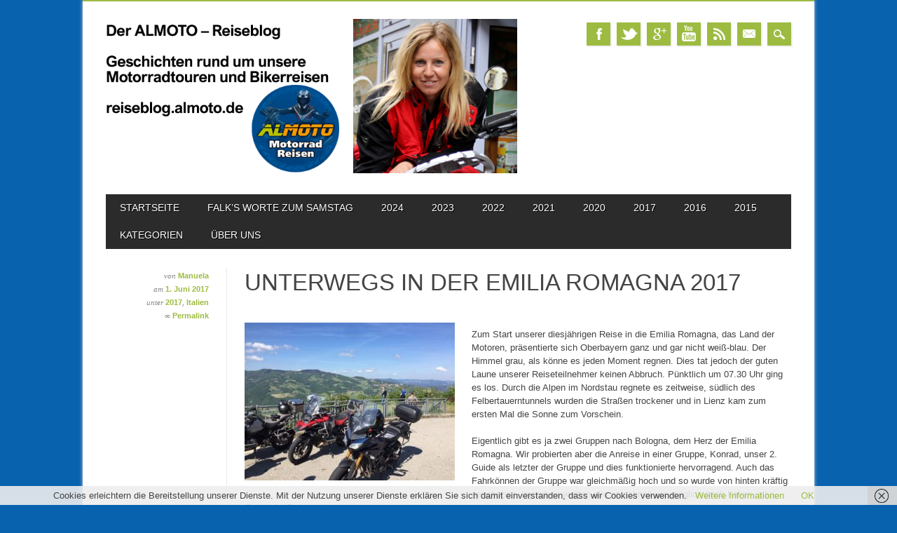

--- FILE ---
content_type: text/html; charset=UTF-8
request_url: https://reiseblog.almoto.de/italien/unterwegs-in-der-emilia-romagna-2017/
body_size: 16576
content:
<!DOCTYPE html>
<html lang="de" class="no-js">
<head>
<meta charset="UTF-8" />
<meta name="viewport" content="width=device-width, initial-scale=1" />
<link rel="profile" href="http://gmpg.org/xfn/11" />
<link rel="pingback" href="https://reiseblog.almoto.de/xmlrpc.php" />


<title>Unterwegs in der Emilia Romagna 2017 &#8211; ALMOTO &#8211; Reiseblog rund um unsere Motorradtouren und Bikerreisen</title>
<meta name='robots' content='max-image-preview:large' />
	<style>img:is([sizes="auto" i], [sizes^="auto," i]) { contain-intrinsic-size: 3000px 1500px }</style>
	<link rel="alternate" type="application/rss+xml" title="ALMOTO - Reiseblog rund um unsere Motorradtouren und Bikerreisen &raquo; Feed" href="https://reiseblog.almoto.de/feed/" />
<link rel="alternate" type="application/rss+xml" title="ALMOTO - Reiseblog rund um unsere Motorradtouren und Bikerreisen &raquo; Kommentar-Feed" href="https://reiseblog.almoto.de/comments/feed/" />
<link rel="alternate" type="application/rss+xml" title="ALMOTO - Reiseblog rund um unsere Motorradtouren und Bikerreisen &raquo; Unterwegs in der Emilia Romagna 2017-Kommentar-Feed" href="https://reiseblog.almoto.de/italien/unterwegs-in-der-emilia-romagna-2017/feed/" />
<script type="text/javascript">
/* <![CDATA[ */
window._wpemojiSettings = {"baseUrl":"https:\/\/s.w.org\/images\/core\/emoji\/16.0.1\/72x72\/","ext":".png","svgUrl":"https:\/\/s.w.org\/images\/core\/emoji\/16.0.1\/svg\/","svgExt":".svg","source":{"concatemoji":"https:\/\/reiseblog.almoto.de\/wp-includes\/js\/wp-emoji-release.min.js?ver=6.8.3"}};
/*! This file is auto-generated */
!function(s,n){var o,i,e;function c(e){try{var t={supportTests:e,timestamp:(new Date).valueOf()};sessionStorage.setItem(o,JSON.stringify(t))}catch(e){}}function p(e,t,n){e.clearRect(0,0,e.canvas.width,e.canvas.height),e.fillText(t,0,0);var t=new Uint32Array(e.getImageData(0,0,e.canvas.width,e.canvas.height).data),a=(e.clearRect(0,0,e.canvas.width,e.canvas.height),e.fillText(n,0,0),new Uint32Array(e.getImageData(0,0,e.canvas.width,e.canvas.height).data));return t.every(function(e,t){return e===a[t]})}function u(e,t){e.clearRect(0,0,e.canvas.width,e.canvas.height),e.fillText(t,0,0);for(var n=e.getImageData(16,16,1,1),a=0;a<n.data.length;a++)if(0!==n.data[a])return!1;return!0}function f(e,t,n,a){switch(t){case"flag":return n(e,"\ud83c\udff3\ufe0f\u200d\u26a7\ufe0f","\ud83c\udff3\ufe0f\u200b\u26a7\ufe0f")?!1:!n(e,"\ud83c\udde8\ud83c\uddf6","\ud83c\udde8\u200b\ud83c\uddf6")&&!n(e,"\ud83c\udff4\udb40\udc67\udb40\udc62\udb40\udc65\udb40\udc6e\udb40\udc67\udb40\udc7f","\ud83c\udff4\u200b\udb40\udc67\u200b\udb40\udc62\u200b\udb40\udc65\u200b\udb40\udc6e\u200b\udb40\udc67\u200b\udb40\udc7f");case"emoji":return!a(e,"\ud83e\udedf")}return!1}function g(e,t,n,a){var r="undefined"!=typeof WorkerGlobalScope&&self instanceof WorkerGlobalScope?new OffscreenCanvas(300,150):s.createElement("canvas"),o=r.getContext("2d",{willReadFrequently:!0}),i=(o.textBaseline="top",o.font="600 32px Arial",{});return e.forEach(function(e){i[e]=t(o,e,n,a)}),i}function t(e){var t=s.createElement("script");t.src=e,t.defer=!0,s.head.appendChild(t)}"undefined"!=typeof Promise&&(o="wpEmojiSettingsSupports",i=["flag","emoji"],n.supports={everything:!0,everythingExceptFlag:!0},e=new Promise(function(e){s.addEventListener("DOMContentLoaded",e,{once:!0})}),new Promise(function(t){var n=function(){try{var e=JSON.parse(sessionStorage.getItem(o));if("object"==typeof e&&"number"==typeof e.timestamp&&(new Date).valueOf()<e.timestamp+604800&&"object"==typeof e.supportTests)return e.supportTests}catch(e){}return null}();if(!n){if("undefined"!=typeof Worker&&"undefined"!=typeof OffscreenCanvas&&"undefined"!=typeof URL&&URL.createObjectURL&&"undefined"!=typeof Blob)try{var e="postMessage("+g.toString()+"("+[JSON.stringify(i),f.toString(),p.toString(),u.toString()].join(",")+"));",a=new Blob([e],{type:"text/javascript"}),r=new Worker(URL.createObjectURL(a),{name:"wpTestEmojiSupports"});return void(r.onmessage=function(e){c(n=e.data),r.terminate(),t(n)})}catch(e){}c(n=g(i,f,p,u))}t(n)}).then(function(e){for(var t in e)n.supports[t]=e[t],n.supports.everything=n.supports.everything&&n.supports[t],"flag"!==t&&(n.supports.everythingExceptFlag=n.supports.everythingExceptFlag&&n.supports[t]);n.supports.everythingExceptFlag=n.supports.everythingExceptFlag&&!n.supports.flag,n.DOMReady=!1,n.readyCallback=function(){n.DOMReady=!0}}).then(function(){return e}).then(function(){var e;n.supports.everything||(n.readyCallback(),(e=n.source||{}).concatemoji?t(e.concatemoji):e.wpemoji&&e.twemoji&&(t(e.twemoji),t(e.wpemoji)))}))}((window,document),window._wpemojiSettings);
/* ]]> */
</script>
<style id='wp-emoji-styles-inline-css' type='text/css'>

	img.wp-smiley, img.emoji {
		display: inline !important;
		border: none !important;
		box-shadow: none !important;
		height: 1em !important;
		width: 1em !important;
		margin: 0 0.07em !important;
		vertical-align: -0.1em !important;
		background: none !important;
		padding: 0 !important;
	}
</style>
<link rel='stylesheet' id='wp-block-library-css' href='https://reiseblog.almoto.de/wp-includes/css/dist/block-library/style.min.css?ver=6.8.3' type='text/css' media='all' />
<style id='classic-theme-styles-inline-css' type='text/css'>
/*! This file is auto-generated */
.wp-block-button__link{color:#fff;background-color:#32373c;border-radius:9999px;box-shadow:none;text-decoration:none;padding:calc(.667em + 2px) calc(1.333em + 2px);font-size:1.125em}.wp-block-file__button{background:#32373c;color:#fff;text-decoration:none}
</style>
<style id='global-styles-inline-css' type='text/css'>
:root{--wp--preset--aspect-ratio--square: 1;--wp--preset--aspect-ratio--4-3: 4/3;--wp--preset--aspect-ratio--3-4: 3/4;--wp--preset--aspect-ratio--3-2: 3/2;--wp--preset--aspect-ratio--2-3: 2/3;--wp--preset--aspect-ratio--16-9: 16/9;--wp--preset--aspect-ratio--9-16: 9/16;--wp--preset--color--black: #000000;--wp--preset--color--cyan-bluish-gray: #abb8c3;--wp--preset--color--white: #ffffff;--wp--preset--color--pale-pink: #f78da7;--wp--preset--color--vivid-red: #cf2e2e;--wp--preset--color--luminous-vivid-orange: #ff6900;--wp--preset--color--luminous-vivid-amber: #fcb900;--wp--preset--color--light-green-cyan: #7bdcb5;--wp--preset--color--vivid-green-cyan: #00d084;--wp--preset--color--pale-cyan-blue: #8ed1fc;--wp--preset--color--vivid-cyan-blue: #0693e3;--wp--preset--color--vivid-purple: #9b51e0;--wp--preset--gradient--vivid-cyan-blue-to-vivid-purple: linear-gradient(135deg,rgba(6,147,227,1) 0%,rgb(155,81,224) 100%);--wp--preset--gradient--light-green-cyan-to-vivid-green-cyan: linear-gradient(135deg,rgb(122,220,180) 0%,rgb(0,208,130) 100%);--wp--preset--gradient--luminous-vivid-amber-to-luminous-vivid-orange: linear-gradient(135deg,rgba(252,185,0,1) 0%,rgba(255,105,0,1) 100%);--wp--preset--gradient--luminous-vivid-orange-to-vivid-red: linear-gradient(135deg,rgba(255,105,0,1) 0%,rgb(207,46,46) 100%);--wp--preset--gradient--very-light-gray-to-cyan-bluish-gray: linear-gradient(135deg,rgb(238,238,238) 0%,rgb(169,184,195) 100%);--wp--preset--gradient--cool-to-warm-spectrum: linear-gradient(135deg,rgb(74,234,220) 0%,rgb(151,120,209) 20%,rgb(207,42,186) 40%,rgb(238,44,130) 60%,rgb(251,105,98) 80%,rgb(254,248,76) 100%);--wp--preset--gradient--blush-light-purple: linear-gradient(135deg,rgb(255,206,236) 0%,rgb(152,150,240) 100%);--wp--preset--gradient--blush-bordeaux: linear-gradient(135deg,rgb(254,205,165) 0%,rgb(254,45,45) 50%,rgb(107,0,62) 100%);--wp--preset--gradient--luminous-dusk: linear-gradient(135deg,rgb(255,203,112) 0%,rgb(199,81,192) 50%,rgb(65,88,208) 100%);--wp--preset--gradient--pale-ocean: linear-gradient(135deg,rgb(255,245,203) 0%,rgb(182,227,212) 50%,rgb(51,167,181) 100%);--wp--preset--gradient--electric-grass: linear-gradient(135deg,rgb(202,248,128) 0%,rgb(113,206,126) 100%);--wp--preset--gradient--midnight: linear-gradient(135deg,rgb(2,3,129) 0%,rgb(40,116,252) 100%);--wp--preset--font-size--small: 13px;--wp--preset--font-size--medium: 20px;--wp--preset--font-size--large: 36px;--wp--preset--font-size--x-large: 42px;--wp--preset--spacing--20: 0.44rem;--wp--preset--spacing--30: 0.67rem;--wp--preset--spacing--40: 1rem;--wp--preset--spacing--50: 1.5rem;--wp--preset--spacing--60: 2.25rem;--wp--preset--spacing--70: 3.38rem;--wp--preset--spacing--80: 5.06rem;--wp--preset--shadow--natural: 6px 6px 9px rgba(0, 0, 0, 0.2);--wp--preset--shadow--deep: 12px 12px 50px rgba(0, 0, 0, 0.4);--wp--preset--shadow--sharp: 6px 6px 0px rgba(0, 0, 0, 0.2);--wp--preset--shadow--outlined: 6px 6px 0px -3px rgba(255, 255, 255, 1), 6px 6px rgba(0, 0, 0, 1);--wp--preset--shadow--crisp: 6px 6px 0px rgba(0, 0, 0, 1);}:where(.is-layout-flex){gap: 0.5em;}:where(.is-layout-grid){gap: 0.5em;}body .is-layout-flex{display: flex;}.is-layout-flex{flex-wrap: wrap;align-items: center;}.is-layout-flex > :is(*, div){margin: 0;}body .is-layout-grid{display: grid;}.is-layout-grid > :is(*, div){margin: 0;}:where(.wp-block-columns.is-layout-flex){gap: 2em;}:where(.wp-block-columns.is-layout-grid){gap: 2em;}:where(.wp-block-post-template.is-layout-flex){gap: 1.25em;}:where(.wp-block-post-template.is-layout-grid){gap: 1.25em;}.has-black-color{color: var(--wp--preset--color--black) !important;}.has-cyan-bluish-gray-color{color: var(--wp--preset--color--cyan-bluish-gray) !important;}.has-white-color{color: var(--wp--preset--color--white) !important;}.has-pale-pink-color{color: var(--wp--preset--color--pale-pink) !important;}.has-vivid-red-color{color: var(--wp--preset--color--vivid-red) !important;}.has-luminous-vivid-orange-color{color: var(--wp--preset--color--luminous-vivid-orange) !important;}.has-luminous-vivid-amber-color{color: var(--wp--preset--color--luminous-vivid-amber) !important;}.has-light-green-cyan-color{color: var(--wp--preset--color--light-green-cyan) !important;}.has-vivid-green-cyan-color{color: var(--wp--preset--color--vivid-green-cyan) !important;}.has-pale-cyan-blue-color{color: var(--wp--preset--color--pale-cyan-blue) !important;}.has-vivid-cyan-blue-color{color: var(--wp--preset--color--vivid-cyan-blue) !important;}.has-vivid-purple-color{color: var(--wp--preset--color--vivid-purple) !important;}.has-black-background-color{background-color: var(--wp--preset--color--black) !important;}.has-cyan-bluish-gray-background-color{background-color: var(--wp--preset--color--cyan-bluish-gray) !important;}.has-white-background-color{background-color: var(--wp--preset--color--white) !important;}.has-pale-pink-background-color{background-color: var(--wp--preset--color--pale-pink) !important;}.has-vivid-red-background-color{background-color: var(--wp--preset--color--vivid-red) !important;}.has-luminous-vivid-orange-background-color{background-color: var(--wp--preset--color--luminous-vivid-orange) !important;}.has-luminous-vivid-amber-background-color{background-color: var(--wp--preset--color--luminous-vivid-amber) !important;}.has-light-green-cyan-background-color{background-color: var(--wp--preset--color--light-green-cyan) !important;}.has-vivid-green-cyan-background-color{background-color: var(--wp--preset--color--vivid-green-cyan) !important;}.has-pale-cyan-blue-background-color{background-color: var(--wp--preset--color--pale-cyan-blue) !important;}.has-vivid-cyan-blue-background-color{background-color: var(--wp--preset--color--vivid-cyan-blue) !important;}.has-vivid-purple-background-color{background-color: var(--wp--preset--color--vivid-purple) !important;}.has-black-border-color{border-color: var(--wp--preset--color--black) !important;}.has-cyan-bluish-gray-border-color{border-color: var(--wp--preset--color--cyan-bluish-gray) !important;}.has-white-border-color{border-color: var(--wp--preset--color--white) !important;}.has-pale-pink-border-color{border-color: var(--wp--preset--color--pale-pink) !important;}.has-vivid-red-border-color{border-color: var(--wp--preset--color--vivid-red) !important;}.has-luminous-vivid-orange-border-color{border-color: var(--wp--preset--color--luminous-vivid-orange) !important;}.has-luminous-vivid-amber-border-color{border-color: var(--wp--preset--color--luminous-vivid-amber) !important;}.has-light-green-cyan-border-color{border-color: var(--wp--preset--color--light-green-cyan) !important;}.has-vivid-green-cyan-border-color{border-color: var(--wp--preset--color--vivid-green-cyan) !important;}.has-pale-cyan-blue-border-color{border-color: var(--wp--preset--color--pale-cyan-blue) !important;}.has-vivid-cyan-blue-border-color{border-color: var(--wp--preset--color--vivid-cyan-blue) !important;}.has-vivid-purple-border-color{border-color: var(--wp--preset--color--vivid-purple) !important;}.has-vivid-cyan-blue-to-vivid-purple-gradient-background{background: var(--wp--preset--gradient--vivid-cyan-blue-to-vivid-purple) !important;}.has-light-green-cyan-to-vivid-green-cyan-gradient-background{background: var(--wp--preset--gradient--light-green-cyan-to-vivid-green-cyan) !important;}.has-luminous-vivid-amber-to-luminous-vivid-orange-gradient-background{background: var(--wp--preset--gradient--luminous-vivid-amber-to-luminous-vivid-orange) !important;}.has-luminous-vivid-orange-to-vivid-red-gradient-background{background: var(--wp--preset--gradient--luminous-vivid-orange-to-vivid-red) !important;}.has-very-light-gray-to-cyan-bluish-gray-gradient-background{background: var(--wp--preset--gradient--very-light-gray-to-cyan-bluish-gray) !important;}.has-cool-to-warm-spectrum-gradient-background{background: var(--wp--preset--gradient--cool-to-warm-spectrum) !important;}.has-blush-light-purple-gradient-background{background: var(--wp--preset--gradient--blush-light-purple) !important;}.has-blush-bordeaux-gradient-background{background: var(--wp--preset--gradient--blush-bordeaux) !important;}.has-luminous-dusk-gradient-background{background: var(--wp--preset--gradient--luminous-dusk) !important;}.has-pale-ocean-gradient-background{background: var(--wp--preset--gradient--pale-ocean) !important;}.has-electric-grass-gradient-background{background: var(--wp--preset--gradient--electric-grass) !important;}.has-midnight-gradient-background{background: var(--wp--preset--gradient--midnight) !important;}.has-small-font-size{font-size: var(--wp--preset--font-size--small) !important;}.has-medium-font-size{font-size: var(--wp--preset--font-size--medium) !important;}.has-large-font-size{font-size: var(--wp--preset--font-size--large) !important;}.has-x-large-font-size{font-size: var(--wp--preset--font-size--x-large) !important;}
:where(.wp-block-post-template.is-layout-flex){gap: 1.25em;}:where(.wp-block-post-template.is-layout-grid){gap: 1.25em;}
:where(.wp-block-columns.is-layout-flex){gap: 2em;}:where(.wp-block-columns.is-layout-grid){gap: 2em;}
:root :where(.wp-block-pullquote){font-size: 1.5em;line-height: 1.6;}
</style>
<link rel='stylesheet' id='contact-form-7-css' href='https://reiseblog.almoto.de/wp-content/plugins/contact-form-7/includes/css/styles.css?ver=6.1' type='text/css' media='all' />
<link rel='stylesheet' id='fancybox-for-wp-css' href='https://reiseblog.almoto.de/wp-content/plugins/fancybox-for-wordpress/assets/css/fancybox.css?ver=1.3.4' type='text/css' media='all' />
<link rel='stylesheet' id='magazino_style-css' href='https://reiseblog.almoto.de/wp-content/themes/magazino/style.css?ver=6.8.3' type='text/css' media='all' />
<style id='akismet-widget-style-inline-css' type='text/css'>

			.a-stats {
				--akismet-color-mid-green: #357b49;
				--akismet-color-white: #fff;
				--akismet-color-light-grey: #f6f7f7;

				max-width: 350px;
				width: auto;
			}

			.a-stats * {
				all: unset;
				box-sizing: border-box;
			}

			.a-stats strong {
				font-weight: 600;
			}

			.a-stats a.a-stats__link,
			.a-stats a.a-stats__link:visited,
			.a-stats a.a-stats__link:active {
				background: var(--akismet-color-mid-green);
				border: none;
				box-shadow: none;
				border-radius: 8px;
				color: var(--akismet-color-white);
				cursor: pointer;
				display: block;
				font-family: -apple-system, BlinkMacSystemFont, 'Segoe UI', 'Roboto', 'Oxygen-Sans', 'Ubuntu', 'Cantarell', 'Helvetica Neue', sans-serif;
				font-weight: 500;
				padding: 12px;
				text-align: center;
				text-decoration: none;
				transition: all 0.2s ease;
			}

			/* Extra specificity to deal with TwentyTwentyOne focus style */
			.widget .a-stats a.a-stats__link:focus {
				background: var(--akismet-color-mid-green);
				color: var(--akismet-color-white);
				text-decoration: none;
			}

			.a-stats a.a-stats__link:hover {
				filter: brightness(110%);
				box-shadow: 0 4px 12px rgba(0, 0, 0, 0.06), 0 0 2px rgba(0, 0, 0, 0.16);
			}

			.a-stats .count {
				color: var(--akismet-color-white);
				display: block;
				font-size: 1.5em;
				line-height: 1.4;
				padding: 0 13px;
				white-space: nowrap;
			}
		
</style>
<script type="text/javascript" src="https://reiseblog.almoto.de/wp-includes/js/jquery/jquery.min.js?ver=3.7.1" id="jquery-core-js"></script>
<script type="text/javascript" src="https://reiseblog.almoto.de/wp-includes/js/jquery/jquery-migrate.min.js?ver=3.4.1" id="jquery-migrate-js"></script>
<script type="text/javascript" src="https://reiseblog.almoto.de/wp-content/plugins/fancybox-for-wordpress/assets/js/purify.min.js?ver=1.3.4" id="purify-js"></script>
<script type="text/javascript" src="https://reiseblog.almoto.de/wp-content/plugins/fancybox-for-wordpress/assets/js/jquery.fancybox.js?ver=1.3.4" id="fancybox-for-wp-js"></script>
<script type="text/javascript" src="https://reiseblog.almoto.de/wp-content/themes/magazino/library/js/modernizr-2.6.2.min.js?ver=2.6.2" id="modernizr-js"></script>
<script type="text/javascript" src="https://reiseblog.almoto.de/wp-content/themes/magazino/library/js/jquery.cycle2.min.js?ver=20130202" id="magazino_cycle_js-js"></script>
<script type="text/javascript" src="https://reiseblog.almoto.de/wp-content/themes/magazino/library/js/jquery.cycle2.tile.min.js?ver=20121120" id="magazino_cycle_tile_js-js"></script>
<script type="text/javascript" src="https://reiseblog.almoto.de/wp-content/themes/magazino/library/js/jquery.cycle2.scrollVert.min.js?ver=20121120" id="magazino_cycle_scrollvert_js-js"></script>
<script type="text/javascript" src="https://reiseblog.almoto.de/wp-content/themes/magazino/library/js/scripts.js?ver=1.0.0" id="magazino_custom_js-js"></script>
<link rel="https://api.w.org/" href="https://reiseblog.almoto.de/wp-json/" /><link rel="alternate" title="JSON" type="application/json" href="https://reiseblog.almoto.de/wp-json/wp/v2/posts/1791" /><link rel="EditURI" type="application/rsd+xml" title="RSD" href="https://reiseblog.almoto.de/xmlrpc.php?rsd" />
<meta name="generator" content="WordPress 6.8.3" />
<link rel="canonical" href="https://reiseblog.almoto.de/italien/unterwegs-in-der-emilia-romagna-2017/" />
<link rel='shortlink' href='https://reiseblog.almoto.de/?p=1791' />
<link rel="alternate" title="oEmbed (JSON)" type="application/json+oembed" href="https://reiseblog.almoto.de/wp-json/oembed/1.0/embed?url=https%3A%2F%2Freiseblog.almoto.de%2Fitalien%2Funterwegs-in-der-emilia-romagna-2017%2F" />
<link rel="alternate" title="oEmbed (XML)" type="text/xml+oembed" href="https://reiseblog.almoto.de/wp-json/oembed/1.0/embed?url=https%3A%2F%2Freiseblog.almoto.de%2Fitalien%2Funterwegs-in-der-emilia-romagna-2017%2F&#038;format=xml" />

<!-- Fancybox for WordPress v3.3.7 -->
<style type="text/css">
	.fancybox-slide--image .fancybox-content{background-color: #FFFFFF}div.fancybox-caption{display:none !important;}
	
	img.fancybox-image{border-width:10px;border-color:#FFFFFF;border-style:solid;}
	div.fancybox-bg{background-color:rgba(102,102,102,0.3);opacity:1 !important;}div.fancybox-content{border-color:#FFFFFF}
	div#fancybox-title{background-color:#FFFFFF}
	div.fancybox-content{background-color:#FFFFFF}
	div#fancybox-title-inside{color:#333333}
	
	
	
	div.fancybox-caption p.caption-title{display:inline-block}
	div.fancybox-caption p.caption-title{font-size:14px}
	div.fancybox-caption p.caption-title{color:#333333}
	div.fancybox-caption {color:#333333}div.fancybox-caption p.caption-title {background:#fff; width:auto;padding:10px 30px;}div.fancybox-content p.caption-title{color:#333333;margin: 0;padding: 5px 0;}body.fancybox-active .fancybox-container .fancybox-stage .fancybox-content .fancybox-close-small{display:block;}
</style><script type="text/javascript">
	jQuery(function () {

		var mobileOnly = false;
		
		if (mobileOnly) {
			return;
		}

		jQuery.fn.getTitle = function () { // Copy the title of every IMG tag and add it to its parent A so that fancybox can show titles
			var arr = jQuery("a[data-fancybox]");jQuery.each(arr, function() {var title = jQuery(this).children("img").attr("title") || '';var figCaptionHtml = jQuery(this).next("figcaption").html() || '';var processedCaption = figCaptionHtml;if (figCaptionHtml.length && typeof DOMPurify === 'function') {processedCaption = DOMPurify.sanitize(figCaptionHtml, {USE_PROFILES: {html: true}});} else if (figCaptionHtml.length) {processedCaption = jQuery("<div>").text(figCaptionHtml).html();}var newTitle = title;if (processedCaption.length) {newTitle = title.length ? title + " " + processedCaption : processedCaption;}if (newTitle.length) {jQuery(this).attr("title", newTitle);}});		}

		// Supported file extensions

				var thumbnails = jQuery("a:has(img)").not(".nolightbox").not('.envira-gallery-link').not('.ngg-simplelightbox').filter(function () {
			return /\.(jpe?g|png|gif|mp4|webp|bmp|pdf)(\?[^/]*)*$/i.test(jQuery(this).attr('href'))
		});
		

		// Add data-type iframe for links that are not images or videos.
		var iframeLinks = jQuery('.fancyboxforwp').filter(function () {
			return !/\.(jpe?g|png|gif|mp4|webp|bmp|pdf)(\?[^/]*)*$/i.test(jQuery(this).attr('href'))
		}).filter(function () {
			return !/vimeo|youtube/i.test(jQuery(this).attr('href'))
		});
		iframeLinks.attr({"data-type": "iframe"}).getTitle();

				// Gallery All
		thumbnails.addClass("fancyboxforwp").attr("data-fancybox", "gallery").getTitle();
		iframeLinks.attr({"data-fancybox": "gallery"}).getTitle();

		// Gallery type NONE
		
		// Call fancybox and apply it on any link with a rel atribute that starts with "fancybox", with the options set on the admin panel
		jQuery("a.fancyboxforwp").fancyboxforwp({
			loop: false,
			smallBtn: true,
			zoomOpacity: "auto",
			animationEffect: "fade",
			animationDuration: 500,
			transitionEffect: "fade",
			transitionDuration: "300",
			overlayShow: true,
			overlayOpacity: "0.3",
			titleShow: true,
			titlePosition: "inside",
			keyboard: true,
			showCloseButton: true,
			arrows: true,
			clickContent:false,
			clickSlide: "close",
			mobile: {
				clickContent: function (current, event) {
					return current.type === "image" ? "toggleControls" : false;
				},
				clickSlide: function (current, event) {
					return current.type === "image" ? "close" : "close";
				},
			},
			wheel: false,
			toolbar: true,
			preventCaptionOverlap: true,
			onInit: function() { },			onDeactivate
	: function() { },		beforeClose: function() { },			afterShow: function(instance) { jQuery( ".fancybox-image" ).on("click", function( ){ ( instance.isScaledDown() ) ? instance.scaleToActual() : instance.scaleToFit() }) },				afterClose: function() { },					caption : function( instance, item ) {var title = "";if("undefined" != typeof jQuery(this).context ){var title = jQuery(this).context.title;} else { var title = ("undefined" != typeof jQuery(this).attr("title")) ? jQuery(this).attr("title") : false;}var caption = jQuery(this).data('caption') || '';if ( item.type === 'image' && title.length ) {caption = (caption.length ? caption + '<br />' : '') + '<p class="caption-title">'+jQuery("<div>").text(title).html()+'</p>' ;}if (typeof DOMPurify === "function" && caption.length) { return DOMPurify.sanitize(caption, {USE_PROFILES: {html: true}}); } else { return jQuery("<div>").text(caption).html(); }},
		afterLoad : function( instance, current ) {var captionContent = current.opts.caption || '';var sanitizedCaptionString = '';if (typeof DOMPurify === 'function' && captionContent.length) {sanitizedCaptionString = DOMPurify.sanitize(captionContent, {USE_PROFILES: {html: true}});} else if (captionContent.length) { sanitizedCaptionString = jQuery("<div>").text(captionContent).html();}if (sanitizedCaptionString.length) { current.$content.append(jQuery('<div class=\"fancybox-custom-caption inside-caption\" style=\" position: absolute;left:0;right:0;color:#000;margin:0 auto;bottom:0;text-align:center;background-color:#FFFFFF \"></div>').html(sanitizedCaptionString)); }},
			})
		;

			})
</script>
<!-- END Fancybox for WordPress -->
<!-- Analytics by WP Statistics - https://wp-statistics.com -->
		<style>
			a, a:visited,
			#site-title a,
			nav[role=navigation] .menu ul li a:hover,
			nav[role=navigation] .menu ul li.current-menu-item a, 
			.nav ul li.current_page_item a, 
			nav[role=navigation] .menu ul li.current_page_item a,
			#sidebar .widget-title,
			.slides .slide-title,
			.commentlist .vcard cite.fn a,
			.commentlist .comment-meta a:hover,
			.post_content ul li:before,
			.post_content ol li:before,
			.colortxt,
			.commentlist .bypostauthor > article > footer > .vcard cite.fn,
			.cycle-pager span.cycle-pager-active { 
				color: #9dbb41;
			}
			
			#container,
			#sidebar {
				border-top: 2px solid #9dbb41;
			}
			
			#search-box-wrap,
			#social-media a,
			#search-icon,
			.go-button a,
			.go-button a:visited,
			.grnbar,
			.pagination a:hover,
			.pagination .current,
			#respond #submit {
				background-color: #9dbb41;
			}
			
			.post_content pre { 
				border-left-color: #9dbb41;
			}
		</style>
	<style type="text/css">.recentcomments a{display:inline !important;padding:0 !important;margin:0 !important;}</style><style type="text/css" id="custom-background-css">
body.custom-background { background-color: #0862ae; }
</style>
	<link rel="icon" href="https://reiseblog.almoto.de/wp-content/uploads/2020/12/cropped-ALMOTO-neu-rund-32x32.png" sizes="32x32" />
<link rel="icon" href="https://reiseblog.almoto.de/wp-content/uploads/2020/12/cropped-ALMOTO-neu-rund-192x192.png" sizes="192x192" />
<link rel="apple-touch-icon" href="https://reiseblog.almoto.de/wp-content/uploads/2020/12/cropped-ALMOTO-neu-rund-180x180.png" />
<meta name="msapplication-TileImage" content="https://reiseblog.almoto.de/wp-content/uploads/2020/12/cropped-ALMOTO-neu-rund-270x270.png" />
</head>

<body class="wp-singular post-template-default single single-post postid-1791 single-format-standard custom-background wp-custom-logo wp-theme-magazino">
<div id="container">
	
    <div id="search-box-wrap">
        <div id="search-box">
           <div id="close-x">x</div>
           <form role="search" method="get" id="searchform" class="searchform" action="https://reiseblog.almoto.de/">
				<div>
					<label class="screen-reader-text" for="s">Suche nach:</label>
					<input type="text" value="" name="s" id="s" />
					<input type="submit" id="searchsubmit" value="Suchen" />
				</div>
			</form>        </div>
    </div>

	<header id="branding" role="banner">
      <div id="inner-header" class="clearfix">
		<div id="site-heading">
                        <div id="site-logo"><a href="https://reiseblog.almoto.de/" title="ALMOTO &#8211; Reiseblog rund um unsere Motorradtouren und Bikerreisen" rel="home"><img src="https://reiseblog.almoto.de/wp-content/uploads/2020/12/reiseblog_header.png" alt="ALMOTO &#8211; Reiseblog rund um unsere Motorradtouren und Bikerreisen" /></a></div>
            		</div>
        
        <div id="social-media" class="clearfix">
        
        	            <a href="https://www.facebook.com/ALMOTO.Motorradreisen" class="social-fb" title="https://www.facebook.com/ALMOTO.Motorradreisen">Facebook</a>
                        
                        <a href="https://twitter.com/ALMOTO_Motorrad" class="social-tw" title="https://twitter.com/ALMOTO_Motorrad">Twitter</a>
            			
                        <a href="https://plus.google.com/114431480081938738396/posts" class="social-gp" title="https://plus.google.com/114431480081938738396/posts">Google+</a>
                        
                        
                        
			            <a href="https://www.youtube.com/user/ALMOTOMotorradReisen" class="social-yt" title="https://www.youtube.com/user/ALMOTOMotorradReisen">Youtube</a>
                        
                        
                        
                        
                        
                        
                        <a href="https://www.reiseblog.almoto.info/feed/" class="social-rs" title="https://www.reiseblog.almoto.info/feed/">RSS</a>
                        
                        <a href="mailto:mailtoinfo@almoto.de" class="social-em" title="mailto:mailtoinfo@almoto.de">Email</a>
                        
            <div id="search-icon"></div>
            
        </div>
        
      </div>

		<nav id="access" class="clearfix" role="navigation">
			<h1 class="assistive-text section-heading">Main menu</h1>
			<div class="skip-link screen-reader-text"><a href="#content" title="Skip to content">Skip to content</a></div>
			<div class="menu"><ul id="menu-menue-1" class="menu"><li id="menu-item-1218" class="menu-item menu-item-type-custom menu-item-object-custom menu-item-home menu-item-1218"><a href="https://reiseblog.almoto.de/">Startseite</a></li>
<li id="menu-item-1987" class="menu-item menu-item-type-taxonomy menu-item-object-category menu-item-1987"><a href="https://reiseblog.almoto.de/category/falks-wort-zum-samstag/">Falk&#8217;s Worte zum Samstag</a></li>
<li id="menu-item-2084" class="menu-item menu-item-type-taxonomy menu-item-object-category menu-item-2084"><a href="https://reiseblog.almoto.de/category/2024/">2024</a></li>
<li id="menu-item-2050" class="menu-item menu-item-type-taxonomy menu-item-object-category menu-item-2050"><a href="https://reiseblog.almoto.de/category/2023/">2023</a></li>
<li id="menu-item-2013" class="menu-item menu-item-type-taxonomy menu-item-object-category menu-item-2013"><a href="https://reiseblog.almoto.de/category/2022/">2022</a></li>
<li id="menu-item-1958" class="menu-item menu-item-type-taxonomy menu-item-object-category menu-item-1958"><a href="https://reiseblog.almoto.de/category/2021/">2021</a></li>
<li id="menu-item-1840" class="menu-item menu-item-type-taxonomy menu-item-object-category menu-item-1840"><a href="https://reiseblog.almoto.de/category/2020/">2020</a></li>
<li id="menu-item-1797" class="menu-item menu-item-type-taxonomy menu-item-object-category current-post-ancestor current-menu-parent current-post-parent menu-item-1797"><a href="https://reiseblog.almoto.de/category/2017/">2017</a></li>
<li id="menu-item-1634" class="menu-item menu-item-type-taxonomy menu-item-object-category menu-item-1634"><a href="https://reiseblog.almoto.de/category/2016/">2016</a></li>
<li id="menu-item-1822" class="menu-item menu-item-type-taxonomy menu-item-object-category menu-item-1822"><a href="https://reiseblog.almoto.de/category/2015/">2015</a></li>
<li id="menu-item-1221" class="menu-item menu-item-type-custom menu-item-object-custom menu-item-has-children menu-item-1221"><a href="#">Kategorien</a>
<ul class="sub-menu">
	<li id="menu-item-1223" class="menu-item menu-item-type-taxonomy menu-item-object-category menu-item-1223"><a href="https://reiseblog.almoto.de/category/brandenburg/">Brandenburg</a></li>
	<li id="menu-item-1986" class="menu-item menu-item-type-taxonomy menu-item-object-category menu-item-1986"><a href="https://reiseblog.almoto.de/category/falks-wort-zum-samstag/">Falk&#8217;s Worte zum Samstag</a></li>
	<li id="menu-item-1224" class="menu-item menu-item-type-taxonomy menu-item-object-category current-post-ancestor current-menu-parent current-post-parent menu-item-1224"><a href="https://reiseblog.almoto.de/category/italien/">Italien</a></li>
	<li id="menu-item-1222" class="menu-item menu-item-type-taxonomy menu-item-object-category menu-item-1222"><a href="https://reiseblog.almoto.de/category/baltikum/">Baltikum</a></li>
	<li id="menu-item-1225" class="menu-item menu-item-type-taxonomy menu-item-object-category menu-item-1225"><a href="https://reiseblog.almoto.de/category/kundentouren/">Kundentouren</a></li>
	<li id="menu-item-1464" class="menu-item menu-item-type-taxonomy menu-item-object-category menu-item-1464"><a href="https://reiseblog.almoto.de/category/marokko/">Marokko</a></li>
	<li id="menu-item-1227" class="menu-item menu-item-type-taxonomy menu-item-object-category menu-item-1227"><a href="https://reiseblog.almoto.de/category/norwegen/">Norwegen</a></li>
	<li id="menu-item-1228" class="menu-item menu-item-type-taxonomy menu-item-object-category menu-item-1228"><a href="https://reiseblog.almoto.de/category/osterreich/">Österreich</a></li>
	<li id="menu-item-1959" class="menu-item menu-item-type-taxonomy menu-item-object-category menu-item-1959"><a href="https://reiseblog.almoto.de/category/portugal/">Portugal</a></li>
	<li id="menu-item-1229" class="menu-item menu-item-type-taxonomy menu-item-object-category menu-item-1229"><a href="https://reiseblog.almoto.de/category/private-touren/">Private Touren</a></li>
	<li id="menu-item-1230" class="menu-item menu-item-type-taxonomy menu-item-object-category menu-item-1230"><a href="https://reiseblog.almoto.de/category/sachsen/">Sachsen</a></li>
	<li id="menu-item-1231" class="menu-item menu-item-type-taxonomy menu-item-object-category menu-item-1231"><a href="https://reiseblog.almoto.de/category/so-nebenbei/">So nebenbei</a></li>
	<li id="menu-item-1232" class="menu-item menu-item-type-taxonomy menu-item-object-category menu-item-1232"><a href="https://reiseblog.almoto.de/category/spanien/">Spanien</a></li>
</ul>
</li>
<li id="menu-item-1236" class="menu-item menu-item-type-post_type menu-item-object-page menu-item-1236"><a href="https://reiseblog.almoto.de/alles-zu-manuela/">Über uns</a></li>
</ul></div>					</nav><!-- #access -->

	</header><!-- #branding -->

    <div id="content" class="clearfix">
        
        <div id="main" class="clearfix" role="main">

			
				<div class="single-meta">
	<div><span class="sep"> von </span> <span class="author vcard"><a class="url fn n" href="https://reiseblog.almoto.de/author/admin/" title="View all posts by Manuela" rel="author">Manuela</a></span></div>
    
    <div><span class="sep">am </span><a href="https://reiseblog.almoto.de/italien/unterwegs-in-der-emilia-romagna-2017/" title="19:11" rel="bookmark"><time class="entry-date" datetime="2017-06-01T19:11:19+00:00">1. Juni 2017</time></a></div>
    
    <div>unter <a href="https://reiseblog.almoto.de/category/2017/" rel="tag">2017</a>, <a href="https://reiseblog.almoto.de/category/italien/" rel="tag">Italien</a>    </div>
    
    <div>    </div>
    
    <div>&#8734; <a href="https://reiseblog.almoto.de/italien/unterwegs-in-der-emilia-romagna-2017/" title="Permalink to Unterwegs in der Emilia Romagna 2017" rel="bookmark">Permalink</a>    </div>
    
    <div>
    	    </div>
</div>

<article id="post-1791" class="single-pad post-1791 post type-post status-publish format-standard hentry category-33 category-italien">
	<header class="entry-header">
		<h1 class="entry-title">Unterwegs in der Emilia Romagna 2017</h1>
        <div class="entry-meta mobile-meta">
			<span class="sep">Posted on </span><a href="https://reiseblog.almoto.de/italien/unterwegs-in-der-emilia-romagna-2017/" title="19:11" rel="bookmark"><time class="entry-date" datetime="2017-06-01T19:11:19+00:00">1. Juni 2017</time></a><span class="byline"> <span class="sep"> by </span> <span class="author vcard"><a class="url fn n" href="https://reiseblog.almoto.de/author/admin/" title="View all posts by Manuela" rel="author">Manuela</a></span></span>		</div><!-- .entry-meta -->
	</header><!-- .entry-header -->
	

	<div class="entry-content post_content">
	
		<p><a href="https://reiseblog.almoto.de/wp-content/uploads/2017/06/IMG-20170516-WA0019.jpg"><img fetchpriority="high" decoding="async" class="alignleft size-medium wp-image-1792" src="https://reiseblog.almoto.de/wp-content/uploads/2017/06/IMG-20170516-WA0019-300x225.jpg" alt="" width="300" height="225" srcset="https://reiseblog.almoto.de/wp-content/uploads/2017/06/IMG-20170516-WA0019-300x225.jpg 300w, https://reiseblog.almoto.de/wp-content/uploads/2017/06/IMG-20170516-WA0019-768x576.jpg 768w, https://reiseblog.almoto.de/wp-content/uploads/2017/06/IMG-20170516-WA0019-1024x768.jpg 1024w, https://reiseblog.almoto.de/wp-content/uploads/2017/06/IMG-20170516-WA0019.jpg 1280w" sizes="(max-width: 300px) 100vw, 300px" /></a><br />
Zum Start unserer diesjährigen Reise in die Emilia Romagna, das Land der Motoren, präsentierte sich Oberbayern ganz und gar nicht weiß-blau. Der Himmel grau, als könne es jeden Moment regnen. Dies tat jedoch der guten Laune unserer Reiseteilnehmer keinen Abbruch. Pünktlich um 07.30 Uhr ging es los. Durch die Alpen im Nordstau regnete es zeitweise, südlich des Felbertauerntunnels wurden die Straßen trockener und in Lienz kam zum ersten Mal die Sonne zum Vorschein.</p>
<p>Eigentlich gibt es ja zwei Gruppen nach Bologna, dem Herz der Emilia Romagna. Wir probierten aber die Anreise in einer Gruppe, Konrad, unser 2. Guide als letzter der Gruppe und dies funktionierte hervorragend. Auch das Fahrkönnen der Gruppe war gleichmäßig hoch und so wurde von hinten kräftig geschoben. Irgendwie wollten alle so schnell wie möglich nach Italien, also, Gas auf &#8211; Bella Italia, wir kommen!</p>
<p>Wir hatten auch richtig Glück mit dem Verkehr. Montag, noch Vorsaison, keine Urlauberkarawanen, so macht Motorradfahren in den Alpen Spaß. Der Kreuzbergsattel war ruckzuck genommen, der Passo San Antonio ebenso, sogar das relativ langweilige Stück durch Longarone, Belluno bis Feltre war gar nicht so schlimm wenn man nicht ständig durch Wohnwagengespanne mit gelbem Nummernschild eingebremst wird. Da es richtig flott voran ging, hatten wir natürlich ausreichend Zeit mit dem Besuch des Monte Grappa, der für Abwechslung sorgten. Ich liebe diesen Berg. Keiner der Aussichtsberge am südlichen Alpenrand bietet diese gigantische Aussicht in die Poebene welche bei guten Bedingungen bis zur Adria und Venedig reicht. Damit es uns nicht zu wohl wurde meinte Petrus er müsse und kurz duschen, es hagelte sogar, aber im Rifugio bei einem Cappuccino kann man so einen Schauer trocken überstehen.</p>
<p>Der Rest der Anfahrt ist schnell erzählt: Die Strecke bis Padua kann sich echt ziehen, italienischer Berufsverkehr eben, schließlich erlöste uns die Autobahn für das letzte Stück bis Bologna.</p>
<p>Unser erster Fahrtag vor Ort: Bologna begrüßte uns mit Kaiserwetter, kein Wölkchen am Himmel, schon nach kurzer Zeit kam auf der Ringstraße der Hinweis &#8218;Futa&#8216;. Gleich nach der Stadt ging es auch schon los. Diese Kurvenorgie macht immer wieder Spaß, Kurven ohne Ende, man könnte glatt meinen die Italiener können keine Geraden. Uns war es recht. Ein kurzer Espresso am Passo Raticosa, einem typischen italienischen Bikertreff und schon ging es weiter bis kurz vor Florenz. Die Rennstrecke von Mugello war an diesem Tag leider geschlossen, also weiter zu unserer &#8218;Stammpizzeria&#8216; ganz in der Nähe. Aber auch hier: Geschlossen, schlimmer noch, gar nicht mehr vorhanden, wir waren halt zu selten da.<br />
Wir fanden aber ein paar Kilometer weiter hervorragenden Ersatz in einem von außen total unscheinbaren Ristorante. Wenn viele Einheimische zum Essen da sind, ist dies immer ein gutes Zeichen und so wurden auch hungrige Bikermägen durch typische italienische Küche versorgt. Die Mannschaft von Sergio versteht ihr Handwerk wahrlich.</p>
<p>Nach dem Essen ging es auch gleich spektakulär weiter, der Passo Muraglione wartete auf uns. Es gab Kurvenkombinationen par excellence, toller Gripp ermöglichte es die Reifen auch mal ganz außen zu benutzen. Es folgten noch drei weitere Pässe, schließlich gab es die nächste Pause an der Rennstrecke in Imola. Auch hier war es ausnahmsweise mal ruhig, man gönnte den Anwohnern eine Ruhepause, dröhnten doch noch am Vortag die Motoren anlässlich der Superbike-WM. Etwas später, im Hotel angekommen mussten wir feststellen, dass 270 km im italienischen Apennin genau so müde machen können wie über 500 km auf der Anreise tags zuvor.<br />
Am 2. Tag vor Ort ging es in die Gegend rund um den Monte Cimone, dem Wintersportzentrum der Region. Genauso kurvig wie am Vortag, allerdings mit noch mehr Aussicht. Italienisches Gelati in Fanano, ein Espresso hier und da, so macht Motorradfahren Spaß. An diesem Tag stand auch ein Besuch in Maranello auf dem Programm. Alle roten Renner mal aus der Nähe zu sehen, ja das hat schon was. Der nächste Stopp auf einer Balsamicofarm, eine ganz andere Welt. Für die meisten ist Balsamico eben eine Zutat für Salat, höchst interessant aber zu sehen welche Qualitätsunterschiede es geben kann. Je älter, desto süßer. Beeindruckt von dieser Geschmacksvielfalt ging unser 2. Fahrtag zu Ende.</p>
<p>Am 3. Tag stand ein Besuch in einem kleinen und edlen Museum auf dem Plan. Hier handelt es sich um eine private Sammlung italienischer Rennwagen, nur unter Voranmeldung überhaupt zu besichtigen. Der Rest des Tages stand zur freien Verfügung als Ruhepause, alternativ bot ich eine Halbtagestour an. Nur einer der Gäste wollte tatsächlich „tourenfrei“ und mit Konrad die herrliche Altstadt von Bologna sehen, der Rest hatte noch immer nicht genug von den Kurven und so ging es wieder auf Tour in die Hügel. 250 km kamen bei dieser &#8218;Halbtagestour&#8216; wieder zusammen. Unser Lieblingsaussichtspunkt auf der SS65 war ebenso dabei wie ein schneller Espresso auf dem Raticosa. Dann noch ein paar &#8217;neue&#8216; Kurven Richtung Imola, schließlich kamen grinsende Gesichter wieder im Hotel an.</p>
<p>Am letzten Tag hieß es Abschied nehmen von diesem herrlichen Motorradrevier. Extra früh um 07.30 Uhr ging es los, schließlich wollten wir eine andere Route für die Rückfahrt nehmen. Schon um 09.30 h konnten wir bei Schio die Autobahn verlassen und uns der venetischen Kurven annehmen. Am Kaiserjägersteig ist die Aussicht Belvedere immer wieder schön. Atemberaubend die Aussicht auf die beiden Seen Levico und Caldonazzo. Dann freies Fahren auf den Manghen. Die Küche in der Manghenhütte ist zwar nicht mehr so günstig wie früher, aber trotzdem immer noch hervorragend. Wieder hatten wir Glück im Fassatal, echt wenig Verkehr. Erneut freies Fahren auf das Pordoijoch und dann gleich nochmal am Falzarego. An diesem Tag hatten die Kurvenwetzer unter uns wahrlich Gelegenheit sich auszutoben. Über Cortina und Toblach war dann auch schnell wieder Österreich erreicht. Eine echte Wohltat sind die Spritpreise in unserem Nachbarland, erst recht im Vergleich zu Italien. Am Felbertauerntunnel dann der erste und auch einzige technische Zwischenfall bei der Tour. Eine Ducati (Diva halt) musste aufgrund akuten Wassermangels &#8218;verarztet&#8216; werden. Schon ging es weiter Richtung Heimat. Einem Gewitter in Kiefersfelden konnten wir glücklicherweise durch einen Haken nach Sachrang ausweichen. Heute war der Anreisetag für die Toskanatour, die morgen hier ganz in der Nähe starten sollte. Nach einem kurzen Stopp am Partnerhotel für die Tour und einem herzlichen Hallo durch die Chefin Manuela waren wir ruckzuck wieder in Bad Aibling. Was mich besonders freut: Wir wurden nicht nass obwohl es rund um uns gewitterte. Glück muss man haben!</p>
<p>An dieser Stelle möchte ich unsere Mitfahrer ausdrücklich loben: Ihr seid klasse gefahren, ich wurde noch auf keiner Tour von hinten derart angeschoben. Hinzu kam dass alle Spaß daran hatten zügig zu fahren. Alle diese Gäste nehmen wir gerne wieder mit, nicht wahr Konrad?</p>
			</div><!-- .entry-content -->
    
    <footer class="entry-meta mobile-meta">
								<span class="cat-links">
				Posted in <a href="https://reiseblog.almoto.de/category/2017/" rel="tag">2017</a>, <a href="https://reiseblog.almoto.de/category/italien/" rel="tag">Italien</a>			</span>
			<span class="sep"> | </span>
			
					
				<span class="comments-link"><a href="https://reiseblog.almoto.de/italien/unterwegs-in-der-emilia-romagna-2017/#comments">1 Comment</a></span>
		<span class="sep"> | </span>
		
			</footer><!-- #entry-meta -->

		<nav id="nav-below">
		<h1 class="assistive-text section-heading">Post navigation</h1>

	
		<div class="nav-previous"><a href="https://reiseblog.almoto.de/spanien/12-monate-30000-fahrkilometer-ein-kurzes-fazit-2016/" rel="prev"><span class="meta-nav">&larr; Previous</span></a></div>		<div class="nav-next"><a href="https://reiseblog.almoto.de/so-nebenbei/laufe-ich-mit-der-zeit-oder-laeuft-die-zeit-mit-mir/" rel="next"><span class="meta-nav">Next &rarr;</span></a></div>
	
	</nav><!-- #nav-below -->
	</article><!-- #post-1791 -->
			


										<div class="grnbar"></div>
								<div id="comments-title">
            One comment to &ldquo;Unterwegs in der Emilia Romagna 2017&rdquo;        </div>
        
	<div id="comments" class="clearfix">
	
	
	    	<div id="comments-title-mobile">
			One comment to &ldquo;Unterwegs in der Emilia Romagna 2017&rdquo;        </div>

		<ol class="commentlist">
				<li class="comment even thread-even depth-1" id="li-comment-30404">
		<article id="comment-30404">
			<footer class="clearfix comment-head">
				<div class="comment-author vcard">
					<img alt='' src='https://secure.gravatar.com/avatar/e7792be43985ae75742a6182ba2340c1276a9ec03c5d33de043386ea665268a8?s=40&#038;d=mm&#038;r=g' srcset='https://secure.gravatar.com/avatar/e7792be43985ae75742a6182ba2340c1276a9ec03c5d33de043386ea665268a8?s=80&#038;d=mm&#038;r=g 2x' class='avatar avatar-40 photo' height='40' width='40' decoding='async'/>					<cite class="fn">René</cite>				</div><!-- .comment-author .vcard -->
				
				<div class="comment-meta commentmetadata">
					<a href="https://reiseblog.almoto.de/italien/unterwegs-in-der-emilia-romagna-2017/#comment-30404"><time pubdate datetime="2017-06-01T21:39:09+00:00">
					1. Juni 2017 at 21:39 <span class="bsep">&bull;</span> 					</time></a>
					                    <a rel="nofollow" class="comment-reply-link" href="https://reiseblog.almoto.de/italien/unterwegs-in-der-emilia-romagna-2017/?replytocom=30404#respond" data-commentid="30404" data-postid="1791" data-belowelement="comment-30404" data-respondelement="respond" data-replyto="Auf René antworten" aria-label="Auf René antworten">Antworten</a>				</div><!-- .comment-meta .commentmetadata -->
			</footer>

			<div class="comment-content"><p>Es war ein sehr schöne Tour mit tollen Leuten und super Tour Guides. Ich hab viel gelernt und viel gesehen! Die Strecken und das Wetter waren der Hammer! Und die Rückfahrt mit diesen Pässen und freiem Fahren waren unvergesslich! Und das meine Diva nicht zurück wollte und deshalb Tränen und kein Kühlwasser verloren hat ist deshalb nur verständlich! Denn mit italienischen lief sie noch immerhin 870km! Und ihren Entstehungsort könnten wir ja leider auch nicht Besuchen. Aber dafür haben wir ja einen guten Ersatz mit einer tollen Halbtagestour gehabt! Danke an Herby und Konrad für die tolle Tour! Und das Wasser!   Bis zur nächsten Tour! </p>
</div>

		</article><!-- #comment-## -->

	</li><!-- #comment-## -->
		</ol>

		
	
	
		<div id="respond" class="comment-respond">
		<h3 id="reply-title" class="comment-reply-title">Schreibe einen Kommentar <small><a rel="nofollow" id="cancel-comment-reply-link" href="/italien/unterwegs-in-der-emilia-romagna-2017/#respond" style="display:none;">Antwort abbrechen</a></small></h3><form action="https://reiseblog.almoto.de/wp-comments-post.php" method="post" id="commentform" class="comment-form"><p class="comment-notes"><span id="email-notes">Deine E-Mail-Adresse wird nicht veröffentlicht.</span> <span class="required-field-message">Erforderliche Felder sind mit <span class="required">*</span> markiert</span></p><p class="comment-form-comment"><label for="comment">Kommentar <span class="required">*</span></label> <textarea id="comment" name="comment" cols="45" rows="8" maxlength="65525" required="required"></textarea></p><p class="comment-form-author"><label for="author">Name <span class="required">*</span></label> <input id="author" name="author" type="text" value="" size="30" maxlength="245" autocomplete="name" required="required" /></p>
<p class="comment-form-email"><label for="email">E-Mail-Adresse <span class="required">*</span></label> <input id="email" name="email" type="text" value="" size="30" maxlength="100" aria-describedby="email-notes" autocomplete="email" required="required" /></p>
<p class="comment-form-url"><label for="url">Website</label> <input id="url" name="url" type="text" value="" size="30" maxlength="200" autocomplete="url" /></p>
<p class="comment-form-cookies-consent"><input id="wp-comment-cookies-consent" name="wp-comment-cookies-consent" type="checkbox" value="yes" /> <label for="wp-comment-cookies-consent">Meinen Namen, meine E-Mail-Adresse und meine Website in diesem Browser für die nächste Kommentierung speichern.</label></p>
<p class="form-submit"><input name="submit" type="submit" id="submit" class="submit" value="Kommentar abschicken" /> <input type='hidden' name='comment_post_ID' value='1791' id='comment_post_ID' />
<input type='hidden' name='comment_parent' id='comment_parent' value='0' />
</p><p style="display: none;"><input type="hidden" id="akismet_comment_nonce" name="akismet_comment_nonce" value="c44c8dac1b" /></p><p style="display: none !important;" class="akismet-fields-container" data-prefix="ak_"><label>&#916;<textarea name="ak_hp_textarea" cols="45" rows="8" maxlength="100"></textarea></label><input type="hidden" id="ak_js_1" name="ak_js" value="182"/><script>document.getElementById( "ak_js_1" ).setAttribute( "value", ( new Date() ).getTime() );</script></p></form>	</div><!-- #respond -->
	    

</div><!-- #comments -->
<div class="clearfix"></div>
			
        </div> <!-- end #main -->

        		<div class="clearfix"></div>
		<div id="sidebar" class="widget-area clearfix" role="complementary">

			<aside id="nav_menu-3" class="widget widget_nav_menu"><div class="widget-title">Offizielles</div><div class="menu-unten-container"><ul id="menu-unten" class="menu"><li id="menu-item-1897" class="menu-item menu-item-type-custom menu-item-object-custom menu-item-home menu-item-1897"><a href="https://reiseblog.almoto.de/">Startseite</a></li>
<li id="menu-item-1895" class="menu-item menu-item-type-post_type menu-item-object-page menu-item-1895"><a href="https://reiseblog.almoto.de/kontakt/">Kontakt</a></li>
<li id="menu-item-1894" class="menu-item menu-item-type-post_type menu-item-object-page menu-item-1894"><a href="https://reiseblog.almoto.de/datenschutzerklaerung/">Datenschutzerklärung</a></li>
<li id="menu-item-1896" class="menu-item menu-item-type-post_type menu-item-object-page menu-item-1896"><a href="https://reiseblog.almoto.de/impressum/">Impressum</a></li>
</ul></div></aside><aside id="text-3" class="widget widget_text"><div class="widget-title">Zur Website von&#8230;</div>			<div class="textwidget"><p><a href="https://www.almoto.de" target="_blank"><img src="https://www.almoto.de/gfx/almoto_logo.png" alt="ALMOTO Motorrad Reisen" border="0" /></a></p>
</div>
		</aside><aside id="recent-comments-3" class="widget widget_recent_comments"><div class="widget-title">Letzte Komentare</div><ul id="recentcomments"><li class="recentcomments"><span class="comment-author-link">Manuela</span> bei <a href="https://reiseblog.almoto.de/kundentouren/eine-reise-durch-die-karnischen-venetischen-alpen/#comment-30801">Eine Reise der Extraklasse durch die Karnischen &#038; Venetischen Alpen</a></li><li class="recentcomments"><span class="comment-author-link">Charly Vogt</span> bei <a href="https://reiseblog.almoto.de/kundentouren/eine-reise-durch-die-karnischen-venetischen-alpen/#comment-30800">Eine Reise der Extraklasse durch die Karnischen &#038; Venetischen Alpen</a></li><li class="recentcomments"><span class="comment-author-link">Manuela</span> bei <a href="https://reiseblog.almoto.de/kundentouren/ein-lost-place-erwacht-durch-paul-zum-leben/#comment-30711">Ein &#8222;Lost Place&#8220; erwacht durch Paul zum Leben</a></li><li class="recentcomments"><span class="comment-author-link">Erich Engel</span> bei <a href="https://reiseblog.almoto.de/kundentouren/ein-lost-place-erwacht-durch-paul-zum-leben/#comment-30710">Ein &#8222;Lost Place&#8220; erwacht durch Paul zum Leben</a></li><li class="recentcomments"><span class="comment-author-link">Günter Heilmann</span> bei <a href="https://reiseblog.almoto.de/alpen/eine-reise-ins-neuland/#comment-30692">Eine Reise ins &#8222;Neuland&#8220;</a></li><li class="recentcomments"><span class="comment-author-link">Manuela</span> bei <a href="https://reiseblog.almoto.de/kundentouren/sonnige-einsamkeit-an-der-rennstrecke-in-portimao/#comment-30621">Sonnige Einsamkeit an der Rennstrecke in Portimao</a></li><li class="recentcomments"><span class="comment-author-link">Thomas Brosig</span> bei <a href="https://reiseblog.almoto.de/kundentouren/sonnige-einsamkeit-an-der-rennstrecke-in-portimao/#comment-30620">Sonnige Einsamkeit an der Rennstrecke in Portimao</a></li></ul></aside><aside id="categories-3" class="widget widget_categories"><div class="widget-title">Kategorien</div><form action="https://reiseblog.almoto.de" method="get"><label class="screen-reader-text" for="cat">Kategorien</label><select  name='cat' id='cat' class='postform'>
	<option value='-1'>Kategorie auswählen</option>
	<option class="level-0" value="34">2015</option>
	<option class="level-0" value="24">2016</option>
	<option class="level-0" value="26">2016 &#8211; Motorradreisen Marokko</option>
	<option class="level-0" value="33">2017</option>
	<option class="level-0" value="35">2020</option>
	<option class="level-0" value="38">2021</option>
	<option class="level-0" value="40">2022</option>
	<option class="level-0" value="51">2023</option>
	<option class="level-0" value="52">2024</option>
	<option class="level-0" value="15">Alpen</option>
	<option class="level-0" value="12">Baltikum</option>
	<option class="level-0" value="7">Brandenburg</option>
	<option class="level-0" value="14">Deutschland</option>
	<option class="level-0" value="39">Falk&#8217;s Worte zum Samstag</option>
	<option class="level-0" value="8">Italien</option>
	<option class="level-0" value="16">Kroatien</option>
	<option class="level-0" value="1">Kundentouren</option>
	<option class="level-0" value="18">Marokko</option>
	<option class="level-0" value="17">Mosel-Luxemburg</option>
	<option class="level-0" value="10">Norwegen</option>
	<option class="level-0" value="11">Österreich</option>
	<option class="level-0" value="37">Portugal</option>
	<option class="level-0" value="3">Private Touren</option>
	<option class="level-0" value="6">Sachsen</option>
	<option class="level-0" value="9">So nebenbei</option>
	<option class="level-0" value="5">Spanien</option>
</select>
</form><script type="text/javascript">
/* <![CDATA[ */

(function() {
	var dropdown = document.getElementById( "cat" );
	function onCatChange() {
		if ( dropdown.options[ dropdown.selectedIndex ].value > 0 ) {
			dropdown.parentNode.submit();
		}
	}
	dropdown.onchange = onCatChange;
})();

/* ]]> */
</script>
</aside><aside id="archives-3" class="widget widget_archive"><div class="widget-title">Archiv</div>		<label class="screen-reader-text" for="archives-dropdown-3">Archiv</label>
		<select id="archives-dropdown-3" name="archive-dropdown">
			
			<option value="">Monat auswählen</option>
				<option value='https://reiseblog.almoto.de/2024/08/'> August 2024 </option>
	<option value='https://reiseblog.almoto.de/2024/06/'> Juni 2024 </option>
	<option value='https://reiseblog.almoto.de/2023/10/'> Oktober 2023 </option>
	<option value='https://reiseblog.almoto.de/2023/08/'> August 2023 </option>
	<option value='https://reiseblog.almoto.de/2023/07/'> Juli 2023 </option>
	<option value='https://reiseblog.almoto.de/2023/06/'> Juni 2023 </option>
	<option value='https://reiseblog.almoto.de/2023/05/'> Mai 2023 </option>
	<option value='https://reiseblog.almoto.de/2022/10/'> Oktober 2022 </option>
	<option value='https://reiseblog.almoto.de/2022/09/'> September 2022 </option>
	<option value='https://reiseblog.almoto.de/2022/07/'> Juli 2022 </option>
	<option value='https://reiseblog.almoto.de/2022/06/'> Juni 2022 </option>
	<option value='https://reiseblog.almoto.de/2022/05/'> Mai 2022 </option>
	<option value='https://reiseblog.almoto.de/2021/10/'> Oktober 2021 </option>
	<option value='https://reiseblog.almoto.de/2021/09/'> September 2021 </option>
	<option value='https://reiseblog.almoto.de/2021/08/'> August 2021 </option>
	<option value='https://reiseblog.almoto.de/2021/02/'> Februar 2021 </option>
	<option value='https://reiseblog.almoto.de/2021/01/'> Januar 2021 </option>
	<option value='https://reiseblog.almoto.de/2020/12/'> Dezember 2020 </option>
	<option value='https://reiseblog.almoto.de/2020/08/'> August 2020 </option>
	<option value='https://reiseblog.almoto.de/2020/04/'> April 2020 </option>
	<option value='https://reiseblog.almoto.de/2020/03/'> März 2020 </option>
	<option value='https://reiseblog.almoto.de/2017/10/'> Oktober 2017 </option>
	<option value='https://reiseblog.almoto.de/2017/06/'> Juni 2017 </option>
	<option value='https://reiseblog.almoto.de/2016/12/'> Dezember 2016 </option>
	<option value='https://reiseblog.almoto.de/2016/11/'> November 2016 </option>
	<option value='https://reiseblog.almoto.de/2016/10/'> Oktober 2016 </option>
	<option value='https://reiseblog.almoto.de/2016/09/'> September 2016 </option>
	<option value='https://reiseblog.almoto.de/2016/08/'> August 2016 </option>
	<option value='https://reiseblog.almoto.de/2016/07/'> Juli 2016 </option>
	<option value='https://reiseblog.almoto.de/2016/05/'> Mai 2016 </option>
	<option value='https://reiseblog.almoto.de/2016/04/'> April 2016 </option>
	<option value='https://reiseblog.almoto.de/2016/03/'> März 2016 </option>
	<option value='https://reiseblog.almoto.de/2015/12/'> Dezember 2015 </option>
	<option value='https://reiseblog.almoto.de/2015/09/'> September 2015 </option>
	<option value='https://reiseblog.almoto.de/2015/07/'> Juli 2015 </option>
	<option value='https://reiseblog.almoto.de/2015/06/'> Juni 2015 </option>
	<option value='https://reiseblog.almoto.de/2015/05/'> Mai 2015 </option>
	<option value='https://reiseblog.almoto.de/2015/02/'> Februar 2015 </option>
	<option value='https://reiseblog.almoto.de/2015/01/'> Januar 2015 </option>
	<option value='https://reiseblog.almoto.de/2014/12/'> Dezember 2014 </option>
	<option value='https://reiseblog.almoto.de/2014/10/'> Oktober 2014 </option>
	<option value='https://reiseblog.almoto.de/2014/09/'> September 2014 </option>
	<option value='https://reiseblog.almoto.de/2014/08/'> August 2014 </option>
	<option value='https://reiseblog.almoto.de/2014/07/'> Juli 2014 </option>
	<option value='https://reiseblog.almoto.de/2014/06/'> Juni 2014 </option>
	<option value='https://reiseblog.almoto.de/2014/05/'> Mai 2014 </option>
	<option value='https://reiseblog.almoto.de/2014/04/'> April 2014 </option>
	<option value='https://reiseblog.almoto.de/2013/12/'> Dezember 2013 </option>
	<option value='https://reiseblog.almoto.de/2013/10/'> Oktober 2013 </option>
	<option value='https://reiseblog.almoto.de/2013/08/'> August 2013 </option>
	<option value='https://reiseblog.almoto.de/2013/07/'> Juli 2013 </option>
	<option value='https://reiseblog.almoto.de/2013/06/'> Juni 2013 </option>
	<option value='https://reiseblog.almoto.de/2013/05/'> Mai 2013 </option>
	<option value='https://reiseblog.almoto.de/2013/04/'> April 2013 </option>
	<option value='https://reiseblog.almoto.de/2013/03/'> März 2013 </option>
	<option value='https://reiseblog.almoto.de/2013/01/'> Januar 2013 </option>
	<option value='https://reiseblog.almoto.de/2012/12/'> Dezember 2012 </option>
	<option value='https://reiseblog.almoto.de/2012/11/'> November 2012 </option>
	<option value='https://reiseblog.almoto.de/2012/10/'> Oktober 2012 </option>
	<option value='https://reiseblog.almoto.de/2012/09/'> September 2012 </option>
	<option value='https://reiseblog.almoto.de/2012/08/'> August 2012 </option>
	<option value='https://reiseblog.almoto.de/2012/07/'> Juli 2012 </option>
	<option value='https://reiseblog.almoto.de/2012/06/'> Juni 2012 </option>
	<option value='https://reiseblog.almoto.de/2012/05/'> Mai 2012 </option>
	<option value='https://reiseblog.almoto.de/2012/04/'> April 2012 </option>
	<option value='https://reiseblog.almoto.de/2012/02/'> Februar 2012 </option>
	<option value='https://reiseblog.almoto.de/2012/01/'> Januar 2012 </option>
	<option value='https://reiseblog.almoto.de/2011/12/'> Dezember 2011 </option>
	<option value='https://reiseblog.almoto.de/2011/11/'> November 2011 </option>
	<option value='https://reiseblog.almoto.de/2011/10/'> Oktober 2011 </option>
	<option value='https://reiseblog.almoto.de/2011/09/'> September 2011 </option>
	<option value='https://reiseblog.almoto.de/2011/08/'> August 2011 </option>
	<option value='https://reiseblog.almoto.de/2011/07/'> Juli 2011 </option>
	<option value='https://reiseblog.almoto.de/2011/06/'> Juni 2011 </option>
	<option value='https://reiseblog.almoto.de/2011/05/'> Mai 2011 </option>
	<option value='https://reiseblog.almoto.de/2011/04/'> April 2011 </option>
	<option value='https://reiseblog.almoto.de/2011/03/'> März 2011 </option>

		</select>

			<script type="text/javascript">
/* <![CDATA[ */

(function() {
	var dropdown = document.getElementById( "archives-dropdown-3" );
	function onSelectChange() {
		if ( dropdown.options[ dropdown.selectedIndex ].value !== '' ) {
			document.location.href = this.options[ this.selectedIndex ].value;
		}
	}
	dropdown.onchange = onSelectChange;
})();

/* ]]> */
</script>
</aside>		</div><!-- #sidebar .widget-area -->

    </div> <!-- end #content -->
        

	<footer id="colophon" role="contentinfo">
		<div id="site-generator">

			&copy; ALMOTO &#8211; Reiseblog rund um unsere Motorradtouren und Bikerreisen                        
		</div>
	</footer><!-- #colophon -->
</div><!-- #container -->

<script type="speculationrules">
{"prefetch":[{"source":"document","where":{"and":[{"href_matches":"\/*"},{"not":{"href_matches":["\/wp-*.php","\/wp-admin\/*","\/wp-content\/uploads\/*","\/wp-content\/*","\/wp-content\/plugins\/*","\/wp-content\/themes\/magazino\/*","\/*\\?(.+)"]}},{"not":{"selector_matches":"a[rel~=\"nofollow\"]"}},{"not":{"selector_matches":".no-prefetch, .no-prefetch a"}}]},"eagerness":"conservative"}]}
</script>
<script type="text/javascript" src="https://reiseblog.almoto.de/wp-includes/js/dist/hooks.min.js?ver=4d63a3d491d11ffd8ac6" id="wp-hooks-js"></script>
<script type="text/javascript" src="https://reiseblog.almoto.de/wp-includes/js/dist/i18n.min.js?ver=5e580eb46a90c2b997e6" id="wp-i18n-js"></script>
<script type="text/javascript" id="wp-i18n-js-after">
/* <![CDATA[ */
wp.i18n.setLocaleData( { 'text direction\u0004ltr': [ 'ltr' ] } );
/* ]]> */
</script>
<script type="text/javascript" src="https://reiseblog.almoto.de/wp-content/plugins/contact-form-7/includes/swv/js/index.js?ver=6.1" id="swv-js"></script>
<script type="text/javascript" id="contact-form-7-js-translations">
/* <![CDATA[ */
( function( domain, translations ) {
	var localeData = translations.locale_data[ domain ] || translations.locale_data.messages;
	localeData[""].domain = domain;
	wp.i18n.setLocaleData( localeData, domain );
} )( "contact-form-7", {"translation-revision-date":"2025-07-20 09:15:39+0000","generator":"GlotPress\/4.0.1","domain":"messages","locale_data":{"messages":{"":{"domain":"messages","plural-forms":"nplurals=2; plural=n != 1;","lang":"de"},"This contact form is placed in the wrong place.":["Dieses Kontaktformular wurde an der falschen Stelle platziert."],"Error:":["Fehler:"]}},"comment":{"reference":"includes\/js\/index.js"}} );
/* ]]> */
</script>
<script type="text/javascript" id="contact-form-7-js-before">
/* <![CDATA[ */
var wpcf7 = {
    "api": {
        "root": "https:\/\/reiseblog.almoto.de\/wp-json\/",
        "namespace": "contact-form-7\/v1"
    }
};
/* ]]> */
</script>
<script type="text/javascript" src="https://reiseblog.almoto.de/wp-content/plugins/contact-form-7/includes/js/index.js?ver=6.1" id="contact-form-7-js"></script>
<script type="text/javascript" src="https://reiseblog.almoto.de/wp-content/plugins/wf-cookie-consent/js/cookiechoices.min.js?ver=6.8.3" id="wf-cookie-consent-cookiechoices-js"></script>
<script type="text/javascript" src="https://reiseblog.almoto.de/wp-includes/js/comment-reply.min.js?ver=6.8.3" id="comment-reply-js" async="async" data-wp-strategy="async"></script>
<script defer type="text/javascript" src="https://reiseblog.almoto.de/wp-content/plugins/akismet/_inc/akismet-frontend.js?ver=1750781322" id="akismet-frontend-js"></script>
<script type="text/javascript">
	window._wfCookieConsentSettings = {"wf_cookietext":"Cookies erleichtern die Bereitstellung unserer Dienste. Mit der Nutzung unserer Dienste erkl\u00e4ren Sie sich damit einverstanden, dass wir Cookies verwenden. ","wf_dismisstext":"OK","wf_linktext":"Weitere Informationen","wf_linkhref":"https:\/\/reiseblog.almoto.de\/datenschutzerklaerung\/","wf_position":"bottom","language":"de"};
</script>


</body>
</html>